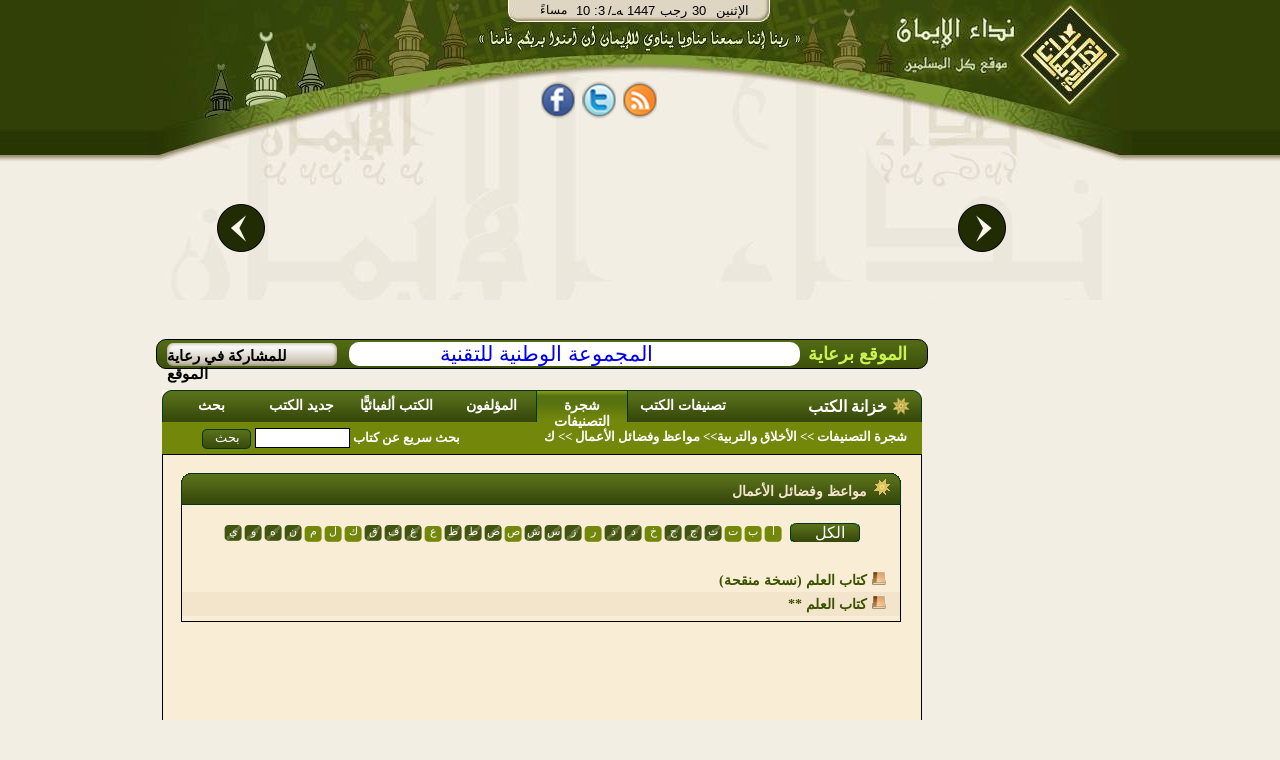

--- FILE ---
content_type: text/html;charset=utf-8
request_url: http://islamacademy.al-eman.com/%D8%A7%D9%84%D9%83%D8%AA%D8%A8/%EF%BF%BD%EF%BF%BD%EF%BF%BD%EF%BF%BD%EF%BF%BD%EF%BF%BD%EF%BF%BD%EF%BF%BD%EF%BF%BD%EF%BF%BD%20%EF%BF%BD%EF%BF%BD%EF%BF%BD%EF%BF%BD%EF%BF%BD%EF%BF%BD%EF%BF%BD%EF%BF%BD%EF%BF%BD%EF%BF%BD%EF%BF%BD%EF%BF%BD%20%EF%BF%BD%EF%BF%BD%EF%BF%BD%EF%BF%BD%EF%BF%BD%EF%BF%BD%EF%BF%BD%EF%BF%BD%EF%BF%BD%EF%BF%BD%EF%BF%BD%EF%BF%BD%EF%BF%BD%EF%BF%BD/c663&i55683&p4
body_size: 10558
content:























<html dir="rtl"><head><title>تصنيفات الكتب|  مواعظ وفضائل الأعمال|نداء الإيمان</title>
<meta http-equiv="Content-Type" content="text/html; charset=UTF-8" /> 
 
 
 

<meta name="description" content="تحتوي خزانة الكتب على أمهات كتب العلوم الشرعية بفروعها المختلفة، والتي تعد رافدا مهما للباحثين المختصين وغير المختصين من زوار الموقع، مما يؤدي إلى نشر الوعي الديني لدى المسلمين وتعميق انتمائهم للإسلام وفهم قضاياه.-عرض التصنيف مواعظ وفضائل الأعمال" />

<meta name="description" content="تصنيفات الكتب|  مواعظ وفضائل الأعمال" />
<meta name='keywords' content='  الإيمان ,قرآن , صلاة, آية, حديث  ,فقه, خبر, عربي, عرب, نت, العرب,  بحث, إنترنت, بوابة, نداء الإيمان,   فقه,  كتب,  شرائط,  محاضرات, مفتي, شخصيات, اسلامية,  مزارات, اسلامية,  محول, التاريخ, مواقيت, الصلاة,  اتجاه, القبلة, الإيمان, مفتي, فتاوى, إسلامية, سنة, أحكام, التلاوة,  تفسير, القرآن,  كتب, إسلامية,  تفسير, قران, الجلالين, القرطبي, ابن, كثير,  تلاوة  تجويد,  أحمد, العجمي,  سعد, الغامدى,  آية,  سورة,  جزء, خطب, دروس, محاضرات, شرائط, صوتيات, صوت,  مكتابات, صوتية, إذاعة, مشايخ, فقهاء,  أستاذ, دكتورإسلام,  الإسلام, ثقافة, إسلامية,  خطب, منبرية,  قرءان, إيمان, قرآت, لك,  مسلمات,  كتب,  مكتبة, اسلامية, مكتبة, صوتية  ,البخارى , مسلم , صحيح والفهرس , المحيط , رياض , الصالحين , الرحيق المختوم' />








<link rel="SHORTCUT ICON" href="/Al-Eman.ico"></link>
<link rel="ICON" href="/Al-Eman.ico" ></link>
	<!--[if IE]>
 <style type="text/css" media="all">
.authorListHeader
{
	 height: 32px;
}
</style>
	<![endif]-->


<link rel="stylesheet" type="text/css" href="/css/alemanStyles-min.css" media="all">
<link rel="stylesheet" type="text/css" href="/css/printer-style-min.css" media="print">

<script src="https://code.jquery.com/jquery-3.7.1.min.js" 
            integrity="sha256-/JqT3SQfawRcv/BIHPThkBvs0OEvtFFmqPF/lYI/Cxo=" 
            crossorigin="anonymous">
    </script>

 
<script type="text/javascript">
var _gaq = _gaq || []; _gaq.push(['_setAccount', 'UA-2897049-1']);
var param = (window.location.href.indexOf('?')>-1)?window.location.href.substring(window.location.href.indexOf('?'),window.location.href.length):''; _gaq.push(['_trackPageview', window.location.pathname + param]); _gaq.push(['_trackPageLoadTime']);(function() {var ga = document.createElement('script'); ga.type = 'text/javascript'; ga.async = true;ga.src = ('https:' == document.location.protocol ? 'https://ssl' : 'http://www') + '.google-analytics.com/ga.js';var s = document.getElementsByTagName('script')[0]; s.parentNode.insertBefore(ga, s);})();
var agt=navigator.userAgent.toLowerCase();
var ie  = (agt.indexOf("msie") != -1);
var imgPath='/images/common/';var alemanStreamingHostName='http://88.99.240.100';var adanUrl='http://88.99.240.100'+'/aleman/others/adan.mp3';
var lecturePage = false;
var viewRec='/recommendation/view.htm?id=';var DATE_CONVERTER_FIX_NO='-1';var home_var = true;var osraUrl= '/%D8%B1%D9%88%D8%A7%D8%A6%D8%B9+%D8%A7%D9%84%D9%85%D8%AE%D8%AA%D8%A7%D8%B1%D8%A7%D8%AA/%D9%88%D8%A7%D8%AD%D8%A9+%D8%A7%D9%84%D8%A3%D8%B3%D8%B1%D8%A9/i1&p33';var estsharaUrl= '/%D8%B1%D9%88%D8%A7%D8%A6%D8%B9+%D8%A7%D9%84%D9%85%D8%AE%D8%AA%D8%A7%D8%B1%D8%A7%D8%AA/%D8%A8%D9%86%D9%83+%D8%A7%D9%84%D8%A7%D8%B3%D8%AA%D8%B4%D8%A7%D8%B1%D8%A7%D8%AA/i2&p33';var rawdaUrl= '/%D8%B1%D9%88%D8%A7%D8%A6%D8%B9+%D8%A7%D9%84%D9%85%D8%AE%D8%AA%D8%A7%D8%B1%D8%A7%D8%AA/%D8%B1%D9%88%D8%B6%D8%A9+%D8%A7%D9%84%D8%AF%D8%B9%D8%A7%D8%A9/i3&p33';var kotofUrl= '/%D8%B1%D9%88%D8%A7%D8%A6%D8%B9+%D8%A7%D9%84%D9%85%D8%AE%D8%AA%D8%A7%D8%B1%D8%A7%D8%AA/%D9%82%D8%B7%D9%88%D9%81+%D8%A5%D9%8A%D9%85%D8%A7%D9%86%D9%8A%D8%A9/i4&p33';var rootUrl= '/';var treeSaved= true;
</script>

</head>
<body dir="rtl" style="direction: rtl;" onclick="if(!ie && lecturePage == true){getEl(event);}">
<!-- Start Alexa Certify Javascript -->
<!-- <script type="text/javascript">
_atrk_opts = { atrk_acct:"XFLhh1aMQV002W", domain:"al-eman.com",dynamic: true};
(function() { var as = document.createElement('script'); as.type = 'text/javascript'; as.async = true; as.src = "https://d31qbv1cthcecs.cloudfront.net/atrk.js"; var s = document.getElementsByTagName('script')[0];s.parentNode.insertBefore(as, s); })();
</script> -->
<noscript><img src="https://d5nxst8fruw4z.cloudfront.net/atrk.gif?account=XFLhh1aMQV002W" style="display:none" height="1" width="1" alt="" /></noscript>
<!-- End Alexa Certify Javascript -->
<h1 style="display:none">تصنيفات الكتب|  مواعظ وفضائل الأعمال</h1>
<div id="contact_us"><a href="/common/contactUs.htm" onclick="resetMenuCookies();" ></a></div>
<div id="mainContentDiv" >























<!-- Google tag (gtag.js) -->
<script async src="https://www.googletagmanager.com/gtag/js?id=G-T4MD52HTLY"></script>
<script>
  window.dataLayer = window.dataLayer || [];
  function gtag(){dataLayer.push(arguments);}
  gtag('js', new Date());

  gtag('config', 'G-T4MD52HTLY');
</script>

<div id="divHeader">

<div id="divHeader_left" align="center">
<center>
<div class ="date_block">
<table cellspacing="0" cellpadding="0" style="padding: 0;margin: 0">
<tr>
<td  align="right" valign="top">
        <div id="timeDiv"></div>
</td>
<td align="right" colspan="2">
        <div id="dateDiv">
        <div id = "date_type" >/ﻪـ&nbsp;</div>
        <div id="yer_div" ></div>
        <div id="mon_div"></div>
        <div id="day_div"></div>
        <div id="day_name"></div>
        </div>
</td>
</tr>
</table>
</div>

<div id="share_tag_div">
 


























<style>
.fb_share_button,.tw_share_button,.rss_share_button{float:left;margin-right:7px;height:38px; border:none;width:34px;margin-top:5px;background:url('http://www.al-eman.com/aleman/others/main-all.png') no-repeat}html .fb_share_button{margin-left:7px;background-position: -15px -84px}html .tw_share_button{background-position: -49px -84px}html .rss_share_button{background-position: -87px -84px}#face_book2{width:211px;height:45px;float:right;text-align:center}.facebook{float: left;height:25px;color:white;margin-top:13px;width:69px;overflow:hidden}
</style>
<div id="face_book2" align="center"><center>
<a title="نداء الإيمان على الفيس بوك" rel="nofollow" href="http://www.facebook.com/Nedaa.Eman" class="fb_share_button" target="_blank" style="text-decoration:none;display:block" onmouseover="hideRss();"><span></span></a>
<a title="نداء الإيمان على تويتر" rel="nofollow" href="http://twitter.com/#!/Nedaa_Eman" class="tw_share_button" target="_blank" style="text-decoration:none;display:block" onmouseover="hideRss();"><span></span></a>
<a id="rss_link"  rel="nofollow" class="rss_share_button" target="_blank" style="text-decoration:none;display:block" onmouseover="displayRss();"><span></span></a>
<!--<div style="float:right;width:40px;margin-right:3px;margin-top:2px;height:30px;overflow:hidden;"><g:plusone annotation="inline"></g:plusone></div>-->
<div id="facebook_"  class="facebook"><iframe height="27" src="http://www.facebook.com/plugins/like.php?href=http://www.facebook.com/Nedaa.Eman&amp;layout=standard&amp;show-faces=false&amp;send=false&amp;width=380&amp;action=like&amp;colorscheme=light&amp;font=tahoma&amp;height=29" scrolling="no" frameborder="0" style="border:none; width:69px;" allowTransparency="true" style="overflow:hidden;"></iframe></div>
<!-- Place this render call where appropriate -->
</center>
</div>
 <script type="text/javascript">
 /*var po = document.createElement('script'); po.type = 'text/javascript'; po.async = true;
 po.src = 'https://apis.google.com/js/plusone.js';
 var s = document.getElementsByTagName('script')[0]; s.parentNode.insertBefore(po, s);
*/
function displayRss() {var dim = GetTopLeft(document.getElementById("rss_link"));document.getElementById("div_rssContextMenu").style.top=dim.Top + 20;	document.getElementById("div_rssContextMenu").style.left=dim.Left;document.getElementById("div_rssContextMenu").style.display='block';}function hideRss() {document.getElementById("div_rssContextMenu").style.display='none';}function GetTopLeft(elm) {var x, y = 0;x = elm.offsetLeft;y = elm.offsetTop;elm = elm.offsetParent;	while (elm != null) {x = parseInt(x) + parseInt(elm.offsetLeft);y = parseInt(y) + parseInt(elm.offsetTop);elm = elm.offsetParent;}return {Top : y,Left : x};}
</script> 

</div>
<div id="header_con">
<table border="0" width="100%">
<tr>
<td>
<div id="example3b-next"></div>
</td>
<td width="700" height="180" align="top">



<!-- <!DOCTYPE html> -->
<!-- <head> -->
<meta http-equiv="Content-Type" content="text/html; charset=UTF-8" /> 
<!-- <meta http-equiv="Cache-Control" content="max-age=0"/> -->
<!-- <meta http-equiv="Cache-Control" content="no-cache"/> -->
<!-- <meta http-equiv="expires" content="0"/> -->
<!-- <meta http-equiv="Expires" content="Tue, 01 Jan 1980 1:00:00 GMT"/> -->
<!-- <meta http-equiv="Pragma" content="no-cache"/> -->


<!-- </head> -->
<!-- <body> -->

<div class="body11">
<div id="example3a">
	<div style="top:-50px;">
		<div id="example3a-0" onclick="window.location.href='/%D9%87%D8%AF%D8%A7%D9%8A%D8%A7%20%D9%86%D8%AF%D8%A7%D8%A1%20%D8%A7%D9%84%D8%A5%D9%8A%D9%85%D8%A7%D9%86/g1&p51';">
 <a href="/%D9%87%D8%AF%D8%A7%D9%8A%D8%A7%20%D9%86%D8%AF%D8%A7%D8%A1%20%D8%A7%D9%84%D8%A5%D9%8A%D9%85%D8%A7%D9%86/g1&p51">
				          <img class="carousel-image" alt="ÙØ´ØºÙ Ø§ÙÙØ±Ø¢Ù" src="/images/opt/Optimized-01.jpg" height="184" width="340" border="0">
                          
                        </a>

</div>
		<div id="example3a-1" onclick="window.location.href='/%D9%87%D8%AF%D8%A7%D9%8A%D8%A7%20%D9%86%D8%AF%D8%A7%D8%A1%20%D8%A7%D9%84%D8%A5%D9%8A%D9%85%D8%A7%D9%86/g2&p51';">

 <a href="/%D9%87%D8%AF%D8%A7%D9%8A%D8%A7%20%D9%86%D8%AF%D8%A7%D8%A1%20%D8%A7%D9%84%D8%A5%D9%8A%D9%85%D8%A7%D9%86/g2&p51">
				          <img class="carousel-image" alt="ÙÙØªØ¨Ø© Ø§ÙØµÙØªÙØ§Øª" src="/images/opt/Optimized-02.jpg" height="184" width="340"  border="0">
                        
                        </a>
</div>
		<div id="example3a-2" onclick="window.location.href='/%D9%87%D8%AF%D8%A7%D9%8A%D8%A7%20%D9%86%D8%AF%D8%A7%D8%A1%20%D8%A7%D9%84%D8%A5%D9%8A%D9%85%D8%A7%D9%86/g4&p51';">
 <a href="/%D9%87%D8%AF%D8%A7%D9%8A%D8%A7%20%D9%86%D8%AF%D8%A7%D8%A1%20%D8%A7%D9%84%D8%A5%D9%8A%D9%85%D8%A7%D9%86/g4&p51">
				          <img class="carousel-image" alt="Ø±Ø§Ø¯ÙÙ Ø§ÙØ¥ÙÙØ§Ù" src="/images/opt/Optimized-03.jpg" height="184" width="340"  border="0">
                         
                        </a>
</div>
		<div id="example3a-3" onclick="window.location.href='/%D9%87%D8%AF%D8%A7%D9%8A%D8%A7%20%D9%86%D8%AF%D8%A7%D8%A1%20%D8%A7%D9%84%D8%A5%D9%8A%D9%85%D8%A7%D9%86/g3&p51';">
						<a href="/%D9%87%D8%AF%D8%A7%D9%8A%D8%A7%20%D9%86%D8%AF%D8%A7%D8%A1%20%D8%A7%D9%84%D8%A5%D9%8A%D9%85%D8%A7%D9%86/g3&p51">
				          <img class="carousel-image" alt="Ø§ÙØ´Ø§Ø´Ø© Ø§ÙØ°ÙØ¨ÙØ©" src="/images/opt/Optimized-04.jpg" height="184" width="340"  border="0">
                        </a>
</div>
		<div id="example3a-4" onclick="window.location.href='/%D9%87%D8%AF%D8%A7%D9%8A%D8%A7%20%D9%86%D8%AF%D8%A7%D8%A1%20%D8%A7%D9%84%D8%A5%D9%8A%D9%85%D8%A7%D9%86/g5&p51';">
 <a href="/%D9%87%D8%AF%D8%A7%D9%8A%D8%A7%20%D9%86%D8%AF%D8%A7%D8%A1%20%D8%A7%D9%84%D8%A5%D9%8A%D9%85%D8%A7%D9%86/g5&p51">
				          <img class="carousel-image" alt="Ø¨Ø§Ø­Ø« Ø§ÙÙØªØ§ÙÙ" src="/images/opt/Optimized-05.jpg" height="184" width="340"  border="0">
                         
                        </a>
</div>
		<div id="example3a-5" onclick="window.location.href='/%D9%87%D8%AF%D8%A7%D9%8A%D8%A7%20%D9%86%D8%AF%D8%A7%D8%A1%20%D8%A7%D9%84%D8%A5%D9%8A%D9%85%D8%A7%D9%86/g8&p51';">
 <a href="/%D9%87%D8%AF%D8%A7%D9%8A%D8%A7%20%D9%86%D8%AF%D8%A7%D8%A1%20%D8%A7%D9%84%D8%A5%D9%8A%D9%85%D8%A7%D9%86/g8&p51">
				          <img class="carousel-image" alt="ÙØµØ§Ø­Ù Ø§ÙÙÙØ§Ø´" src="/images/opt/Optimized-06.jpg" height="184" width="340"  border="0">
                         
                        </a>
</div>
		<div id="example3a-6" onclick="window.location.href='/%D9%87%D8%AF%D8%A7%D9%8A%D8%A7%20%D9%86%D8%AF%D8%A7%D8%A1%20%D8%A7%D9%84%D8%A5%D9%8A%D9%85%D8%A7%D9%86/g6&p51';">
 <a href="/%D9%87%D8%AF%D8%A7%D9%8A%D8%A7%20%D9%86%D8%AF%D8%A7%D8%A1%20%D8%A7%D9%84%D8%A5%D9%8A%D9%85%D8%A7%D9%86/g6&p51">
				          <img class="carousel-image" alt="ÙØ­ÙÙ Ø§ÙØªØ§Ø±ÙØ®" src="/images/opt/Optimized-07.jpg" height="184" width="340"  border="0">
                        
                        </a>
</div>
		<div id="example3a-7" onclick="window.location.href='/%D9%87%D8%AF%D8%A7%D9%8A%D8%A7%20%D9%86%D8%AF%D8%A7%D8%A1%20%D8%A7%D9%84%D8%A5%D9%8A%D9%85%D8%A7%D9%86/g7&p51';">
 
 <a href="/%D9%87%D8%AF%D8%A7%D9%8A%D8%A7%20%D9%86%D8%AF%D8%A7%D8%A1%20%D8%A7%D9%84%D8%A5%D9%8A%D9%85%D8%A7%D9%86/g7&p51">
				          <img class="carousel-image" alt="ÙÙØ§ÙÙØª Ø§ÙØµÙØ§Ø©" src="/images/opt/Opt-08.jpg" height="184" width="340"  border="0">
                          
                        </a>
</div>

<div id="example3a-8" onclick="window.location.href='/%D9%87%D8%AF%D8%A7%D9%8A%D8%A7%20%D9%86%D8%AF%D8%A7%D8%A1%20%D8%A7%D9%84%D8%A5%D9%8A%D9%85%D8%A7%D9%86/g10&p51';">
 <a href="/%D9%87%D8%AF%D8%A7%D9%8A%D8%A7%20%D9%86%D8%AF%D8%A7%D8%A1%20%D8%A7%D9%84%D8%A5%D9%8A%D9%85%D8%A7%D9%86/g10&p51">
				          <img class="carousel-image" alt="Ø­Ø§Ø³Ø¨Ø© Ø§ÙØ²ÙØ§Ø©" src="/images/opt/Optimized-09.jpg" height="184" width="340"  border="0">
                          
                        </a>
</div>

<div id="example3a-9" onclick="window.location.href='/%D9%87%D8%AF%D8%A7%D9%8A%D8%A7%20%D9%86%D8%AF%D8%A7%D8%A1%20%D8%A7%D9%84%D8%A5%D9%8A%D9%85%D8%A7%D9%86/g9&p51';">
 <a href="/%D9%87%D8%AF%D8%A7%D9%8A%D8%A7%20%D9%86%D8%AF%D8%A7%D8%A1%20%D8%A7%D9%84%D8%A5%D9%8A%D9%85%D8%A7%D9%86/g9&p51">
				          <img class="carousel-image" alt="Ø§ÙØ´ÙØ® Ø§ÙØ´Ø¹Ø±Ø§ÙÙ" src="/images/opt/Optimized-10.jpg" height="184" width="340"  border="0">
                          
                        </a>
</div>


	</div>
</div>
<div style="clear:both;height:200px;"></div>
<div id="example3b">
	<div>
		<div id="example3b-0"></div>
		<div id="example3b-1"></div>
		<div id="example3b-2"></div>
		<div id="example3b-3"></div>
		<div id="example3b-4"></div>
		<div id="example3b-5"></div>
		<div id="example3b-6"></div>
		<div id="example3b-7"></div>
		<div id="example3b-8"></div>
		<div id="example3b-9"></div>
		<div id="example3b-10"></div>

	</div>
</div>
</div>
<div style="clear:both;"></div>


<script type="text/javascript">if(!JAWR){var JAWR = {};};;JAWR.jawr_dwr_path='/dwr';JAWR.dwr_scriptSessionId='A5AF87211657AC0377366DC12AA400F6';JAWR.app_context_path='';</script>
<script type="text/javascript" src="/js/common/jawr/gzip_N1525619741/banner-lib.js" ></script>


<!-- </body> -->


</td>
<td>
<div id="example3b-prev"></div>
</td>
</tr>
</table>




</div>



</center>

</div>
<div id="divHeader_right">


<a id="header_logo" href='/index.htm' ><span></span></a>
</div>
</div>

<ul id="div_rssContextMenu" onmouseout="hideRss();"  onmouseover="displayRss();">
<li>
<ul class="in_rss_ul">
<li class="rss">
<a target="_blank" href="http://88.99.240.100/aleman/rss/rssbook.xml" onmouseover="displayRss();" >
	الكتـب
</a>
</li>
<li class="separator rss">

<a target="_blank" href="http://88.99.240.100/aleman/rss/rssfatwa.xml" onmouseover="displayRss();" >
	الفتاوي
</a>
</li>
<li class="separator rss"  ><a target="_blank" href="http://88.99.240.100/aleman/rss/rsslecture.xml"  onmouseover="displayRss();" >
	المحاضرات
</a>
</li>
<li class="separator rss"  >
<a target="_blank" href="http://88.99.240.100/aleman/rss/rssrecommendation.xml" onmouseover="displayRss();"  >
	روائع المختارات
</a></li>
</ul>
<ul style="width:150px;list-style-image: none;list-style: none;float: right;padding: 0px;;margin:0px;">
<li class="rss"  >
<a target="_blank" href="http://88.99.240.100/aleman/rss/rsstelawa.xml" onmouseover="displayRss();" >
	من مكتبة التلاوة
</a></li>

<li  class="separator rss"  style="margin-top:3px;">
<a target="_blank" href="http://88.99.240.100/aleman/rss/rsstagweed.xml" onmouseover="displayRss();">
	أحكام تجويد القرآن
</a></li>
<li  class="separator rss"  style="margin-top:3px;">
<a target="_blank" href="http://88.99.240.100/aleman/rss/rsstafseer.xml" onmouseover="displayRss();" >
تفسير القرآن
</a></li>
<li  class="separator rss"  style="margin-top:3px;">
<a target="_blank" href="http://88.99.240.100/aleman/rss/rssprograms.xml" onmouseover="displayRss();" >
برامج مجانية
</a></li>
</ul>
</li>
</ul>
</div>
<div id="divBody" ><div style="clear:both;"></div><table id="body_table" cellpadding="0" cellspacing="0"><tr><td valign="top" width="20%">
<div id="divNavigationMain">
<div id="divNavigationContent">

</div><div id="divRoll1"></div></div>
</td><td width="80%" align="left" valign="top">
<div id="sponsorBar" class ="roundify">
<div id="sp_title">الموقع برعاية</div>
<span class="roundify">  <a id="sponsor_link" href="http://www.ntg.com.sa" target="blank">المجموعة الوطنية للتقنية</a></span>
<div id="advBar" onmouseover="this.style.backgroundPosition='-53px -25px';" onmouseout="this.style.backgroundPosition='-53px 0px';" >
<a class="adv_link" href="/common/advertise.htm?title=المشاركة فى رعاية الموقع" > للمشاركة في رعاية الموقع</a>
</div>
 </div>
<div style="clear: both;"></div>
<div id="divContent">
























<meta name='description' content='تحتوي خزانة الكتب على أمهات كتب العلوم الشرعية بفروعها المختلفة، والتي تعد رافدا مهما للباحثين المختصين وغير المختصين من زوار الموقع، مما يؤدي إلى نشر الوعي الديني لدى المسلمين وتعميق انتمائهم للإسلام وفهم قضاياه.-عرض التصنيف مواعظ وفضائل الأعمال'>







<!---->





 <!--category id oh al feqh-->
 <!--category id oh al hadeeth-->












<style>

.resultstable, .resultstable table,#oneBookRecord {
border: none;
}

.resultstable td{
border: none;
height: 22px;
}
.resultstable th,.resultstable thead{
display:none;

}

.tabSpan span{
cursor: pointer;
}


.button_home_page{
background: url('/images/home-page/gif/button_more.gif');
float: left;
width:54px;
height: 22px;
}

.resultstable thead th{
display:none;
}
.resultstable , #oneBookRecord{
width: 100%;
margin-top: 5px;
margin-bottom: 5px;
}



.resultstable a, .resultstable td,.resultstable ul li, block_content_border .resultstable ul li, .block_content_border .resultstable ul li a, .block_content_border .resultstable a {
 text-decoration: none;
 font-family: serif;
 color: #3A5200;
 font-size: 14px;
font-weight: bold;
cursor: pointer;
}
.resultstable a:HOVER, .resultstable ul li a:HOVER, .resultstable tr td ul li a:HOVER{
 text-decoration: underline;
}
 #oneBookRecord a:HOVER, #oneBookRecord ul li a:HOVER, #oneBookRecord tr td ul li a:HOVER{
 text-decoration: underline;
}
.letterTagContainer{
width:100%;margin-right:30px;
}
.button_small{
	width:80px;
	background: url('/images/common/button_wide.gif');
	background-repeat: no-repeat;
}
.disabledLetter {
	margin-right:1px;
}
.lettersContainer {
/*	width:87%;*/
	width:86%;margin-right:7px;
}
.book_breif{
font-size: 11px;
font-weight: normal;
}




</style>
<script type="text/javascript">
function openRelate(url) {

 //window.open(url, '','fullscreen=yes, scrollbars=no');
location.href= url;
}

function toggleDescription(divId) {
	$('#bookDescriptionDiv' + divId).toggle();
	if($('#bookDescriptionDiv' + divId).is(":hidden")){
		$('#icon_' + divId).attr("src","/images/home-page/menu/gif/book_bullet.gif");
		if(ie){
			$('#div_block' + divId).css("line-height","1em");}
	}
	else{
		$('#icon_' + divId).attr("src","/images/home-page//open-book.gif");
		if(ie){
			$('#div_block' + divId).css("line-height","2em");}
	}
}

</script>


<div class="tabs_container">






  <div class="islamicLibTab"><span class="islamicLibTabSpan islamicLibMainTabSpan" style="width: 120px;">خزانة الكتب</span> </div>
  <div  class="islamicLibTab"  ><span class="islamicLibTabSpan"> <a href='/%D8%A7%D9%84%D9%83%D8%AA%D8%A8/%D8%AA%D8%B5%D9%86%D9%8A%D9%81%D8%A7%D8%AA+%D8%A7%D9%84%D9%83%D8%AA%D8%A8/p4' >تصنيفات الكتب </a></span></div>
  <div  class="selectedTab"  ><span class="islamicLibTabSpan" style="width:90px;"> <a href='/%D8%A7%D9%84%D9%83%D8%AA%D8%A8/%D8%B4%D8%AC%D8%B1%D8%A9+%D8%A7%D9%84%D8%AA%D8%B5%D9%86%D9%8A%D9%81%D8%A7%D8%AA/afalse&r0&t2&p5' >شجرة التصنيفات </a></span></div>
  <div class="islamicLibTab"><span class="islamicLibTabSpan" style="width:90px;"> <a href='/%D8%A7%D9%84%D9%85%D8%A4%D9%84%D9%81%D9%88%D9%86/p2' >المؤلفون </a></span></div>
  <div class="islamicLibTab" ><span class="islamicLibTabSpan" style="width: 100px"> <a href='/%D8%A7%D9%84%D9%83%D8%AA%D8%A8/p1' >الكتب ألفبائيًّا </a></span></div>
  <div class="islamicLibTab"><span class="islamicLibTabSpan" style="width:90px;"> <a href='/%D8%A7%D9%84%D9%83%D8%AA%D8%A8/%D8%AC%D8%AF%D9%8A%D8%AF+%D8%A7%D9%84%D9%83%D8%AA%D8%A8/p3' >جديد الكتب </a></span></div>
  <div class="islamicLibTab"><span class="islamicLibTabSpan" style="width:90px;"> <a href='/%D8%A7%D9%84%D9%83%D8%AA%D8%A8/%D8%A8%D8%AD%D8%AB/p6?isAsPost=false' >بحث </a></span></div>




</div>

<div class="tabs_container_breadcramb" >

  <span class="breadcrambSpan" id="breadcrambSpan">
	
	
  		<a href='/%D8%A7%D9%84%D9%83%D8%AA%D8%A8/%D8%B4%D8%AC%D8%B1%D8%A9+%D8%A7%D9%84%D8%AA%D8%B5%D9%86%D9%8A%D9%81%D8%A7%D8%AA/afalse&r0&t2&p5' >شجرة التصنيفات</a>
  	
 	
  &gt;&gt;
 <script type="text/javascript"> 
  if( 'الأخلاق والتربية' != null && 'الأخلاق والتربية' !='')
	  document.write('الأخلاق والتربية'+ '&gt\;&gt');
  </script>
  
  
  مواعظ وفضائل الأعمال
  
  
  &gt&gt
 				 
				
			ك
				
				
				
  
  
 </span>
  <form id="command" style="margin:0px;padding:0px;float:left" action="/%D8%A7%D9%84%D9%83%D8%AA%D8%A8/p1" method="post">
 <div style="float: left;margin-top: 5px;margin-left: 40px;color: white;">
 <label>بحث سريع عن كتاب</label>
 <input type="text" onclick="this.value='';" style="height: 20px;" value="" size="10" name="bookNameSearchString" id="bookNameSearchString" class="text_letter text field"/>
 <input class="button  button_green" type="submit" style="height: 20px;" onclick="" value="بحث"/></div>
 </form>
</div>
<form id="bookList" class="validatable" style="margin:0px;" action="/%D8%A7%D9%84%D9%83%D8%AA%D8%A8/مواعظ وفضائل الأعمال/c663&amp;p4" method="post">

<div class="tabs_container_content">
<div id="tabs_container_content_border" align="center">
       
		   	<div style="width: 95%;margin-right:20px;#margin:0;">
		   	<br/> 
		   	
		   	
				
				
				   	     











<h2 style="display:none">مواعظ وفضائل الأعمال</h2>
<table cellpadding="0" cellspacing="0" width="100%">
<tr>
<td style="background: url('http://www.al-eman.com/aleman/others/main-all.png') no-repeat scroll -32px -51px transparent;height:32px;width:10px;repeat:no-repeat;"></td>
<td align="right" valign="middle" style="background: url('/images/home-page/header_middle.gif');height:32px;repeat:repeat-x;color:#F3E5CB;font-weight:bold;font-size:14px;">

<img src="/images/home-page/gif/astres.gif" alt="al-eman.com Star" style="margin-left:3px;width: 17px;height: 17px;"/>
مواعظ وفضائل الأعمال
</td>
<td style="background: url('http://www.al-eman.com/aleman/others/main-all.png') no-repeat scroll -13px -51px transparent;height:32px;width:9px;repeat:no-repeat;"></td>
</tr>
</table>



				
				
					<div style="width: 100%" >
					<div class="block_content_border">
					
					<div style="height: 100%;">
					<br>
					





































	
		
		
			
		
	



	



	



	



	



	




<div class="letterTagContainer" >
	
		<div class="allButtonContainer" style="float: right;">
			<a class="button_small" href="/%D8%A7%D9%84%D9%83%D8%AA%D8%A8/مواعظ وفضائل الأعمال/c663&p4" style="display:block;color:white;text-decoration:none;">الكل</a>
		</div>
	

						
							
						
	<div class="lettersContainer">
		
			

			

			
				
				
					
						
					
				
					
				
					
				
					
				
					
				
					
				
					
				
					
				
					
				
					
				
			

			
				
				
					
					
						<a href="/%D8%A7%D9%84%D9%83%D8%AA%D8%A8/مواعظ وفضائل الأعمال/c663&i55459&p4" class="letterBackground" title=""><span  class="letterSpan">أ</span></a>
					
						
						
						
					
			
			
		
			

			

			
				
				
					
				
					
						
					
				
					
				
					
				
					
				
					
				
					
				
					
				
					
				
					
				
			

			
				
				
					
					
						<a href="/%D8%A7%D9%84%D9%83%D8%AA%D8%A8/مواعظ وفضائل الأعمال/c663&i55464&p4" class="letterBackground" title=""><span  class="letterSpan">ب</span></a>
					
						
						
						
					
			
			
		
			

			

			
				
				
					
				
					
				
					
						
					
				
					
				
					
				
					
				
					
				
					
				
					
				
					
				
			

			
				
				
					
					
						<a href="/%D8%A7%D9%84%D9%83%D8%AA%D8%A8/مواعظ وفضائل الأعمال/c663&i55466&p4" class="letterBackground" title=""><span  class="letterSpan">ت</span></a>
					
						
						
						
					
			
			
		
			

			

			
				
				
					
				
					
				
					
				
					
				
					
				
					
				
					
				
					
				
					
				
					
				
			

			
				
					<a class="disabledLetter" title="" >
						<span class="letterSpan" title="">
							ث
						</span>
					</a>
				
				
			
		
			

			

			
				
				
					
				
					
				
					
				
					
				
					
				
					
				
					
				
					
				
					
				
					
				
			

			
				
					<a class="disabledLetter" title="" >
						<span class="letterSpan" title="">
							ج
						</span>
					</a>
				
				
			
		
			

			

			
				
				
					
				
					
				
					
				
					
				
					
				
					
				
					
				
					
				
					
				
					
				
			

			
				
					<a class="disabledLetter" title="" >
						<span class="letterSpan" title="">
							ح
						</span>
					</a>
				
				
			
		
			

			

			
				
				
					
				
					
				
					
				
					
						
					
				
					
				
					
				
					
				
					
				
					
				
					
				
			

			
				
				
					
					
						<a href="/%D8%A7%D9%84%D9%83%D8%AA%D8%A8/مواعظ وفضائل الأعمال/c663&i55470&p4" class="letterBackground" title=""><span  class="letterSpan">خ</span></a>
					
						
						
						
					
			
			
		
			

			

			
				
				
					
				
					
				
					
				
					
				
					
				
					
				
					
				
					
				
					
				
					
				
			

			
				
					<a class="disabledLetter" title="" >
						<span class="letterSpan" title="">
							د
						</span>
					</a>
				
				
			
		
			

			

			
				
				
					
				
					
				
					
				
					
				
					
				
					
				
					
				
					
				
					
				
					
				
			

			
				
					<a class="disabledLetter" title="" >
						<span class="letterSpan" title="">
							ذ
						</span>
					</a>
				
				
			
		
			

			

			
				
				
					
				
					
				
					
				
					
				
					
						
					
				
					
				
					
				
					
				
					
				
					
				
			

			
				
				
					
					
						<a href="/%D8%A7%D9%84%D9%83%D8%AA%D8%A8/مواعظ وفضائل الأعمال/c663&i55473&p4" class="letterBackground" title=""><span  class="letterSpan">ر</span></a>
					
						
						
						
					
			
			
		
			

			

			
				
				
					
				
					
				
					
				
					
				
					
				
					
				
					
				
					
				
					
				
					
				
			

			
				
					<a class="disabledLetter" title="" >
						<span class="letterSpan" title="">
							ز
						</span>
					</a>
				
				
			
		
			

			

			
				
				
					
				
					
				
					
				
					
				
					
				
					
				
					
				
					
				
					
				
					
				
			

			
				
					<a class="disabledLetter" title="" >
						<span class="letterSpan" title="">
							س
						</span>
					</a>
				
				
			
		
			

			

			
				
				
					
				
					
				
					
				
					
				
					
				
					
				
					
				
					
				
					
				
					
				
			

			
				
					<a class="disabledLetter" title="" >
						<span class="letterSpan" title="">
							ش
						</span>
					</a>
				
				
			
		
			

			

			
				
				
					
				
					
				
					
				
					
				
					
				
					
						
					
				
					
				
					
				
					
				
					
				
			

			
				
				
					
					
						<a href="/%D8%A7%D9%84%D9%83%D8%AA%D8%A8/مواعظ وفضائل الأعمال/c663&i55477&p4" class="letterBackground" title=""><span  class="letterSpan">ص</span></a>
					
						
						
						
					
			
			
		
			

			

			
				
				
					
				
					
				
					
				
					
				
					
				
					
				
					
				
					
				
					
				
					
				
			

			
				
					<a class="disabledLetter" title="" >
						<span class="letterSpan" title="">
							ض
						</span>
					</a>
				
				
			
		
			

			

			
				
				
					
				
					
				
					
				
					
				
					
				
					
				
					
				
					
				
					
				
					
				
			

			
				
					<a class="disabledLetter" title="" >
						<span class="letterSpan" title="">
							ط
						</span>
					</a>
				
				
			
		
			

			

			
				
				
					
				
					
				
					
				
					
				
					
				
					
				
					
				
					
				
					
				
					
				
			

			
				
					<a class="disabledLetter" title="" >
						<span class="letterSpan" title="">
							ظ
						</span>
					</a>
				
				
			
		
			

			

			
				
				
					
				
					
				
					
				
					
				
					
				
					
				
					
						
					
				
					
				
					
				
					
				
			

			
				
				
					
					
						<a href="/%D8%A7%D9%84%D9%83%D8%AA%D8%A8/مواعظ وفضائل الأعمال/c663&i55481&p4" class="letterBackground" title=""><span  class="letterSpan">ع</span></a>
					
						
						
						
					
			
			
		
			

			

			
				
				
					
				
					
				
					
				
					
				
					
				
					
				
					
				
					
				
					
				
					
				
			

			
				
					<a class="disabledLetter" title="" >
						<span class="letterSpan" title="">
							غ
						</span>
					</a>
				
				
			
		
			

			

			
				
				
					
				
					
				
					
				
					
				
					
				
					
				
					
				
					
				
					
				
					
				
			

			
				
					<a class="disabledLetter" title="" >
						<span class="letterSpan" title="">
							ف
						</span>
					</a>
				
				
			
		
			

			

			
				
				
					
				
					
				
					
				
					
				
					
				
					
				
					
				
					
				
					
				
					
				
			

			
				
					<a class="disabledLetter" title="" >
						<span class="letterSpan" title="">
							ق
						</span>
					</a>
				
				
			
		
			

			

			
				
				
					
				
					
				
					
				
					
				
					
				
					
				
					
				
					
						
					
				
					
				
					
				
			

			
				
				
					
					
						<a href="/%D8%A7%D9%84%D9%83%D8%AA%D8%A8/مواعظ وفضائل الأعمال/c663&i55683&p4" class="letterBackground" title=""><span  class="letterSpan">ك</span></a>
					
						
						
						
					
			
			
		
			

			

			
				
				
					
				
					
				
					
				
					
				
					
				
					
				
					
				
					
				
					
						
					
				
					
				
			

			
				
				
					
					
						<a href="/%D8%A7%D9%84%D9%83%D8%AA%D8%A8/مواعظ وفضائل الأعمال/c663&i55684&p4" class="letterBackground" title=""><span  class="letterSpan">ل</span></a>
					
						
						
						
					
			
			
		
			

			

			
				
				
					
				
					
				
					
				
					
				
					
				
					
				
					
				
					
				
					
				
					
						
					
				
			

			
				
				
					
					
						<a href="/%D8%A7%D9%84%D9%83%D8%AA%D8%A8/مواعظ وفضائل الأعمال/c663&i55685&p4" class="letterBackground" title=""><span  class="letterSpan">م</span></a>
					
						
						
						
					
			
			
		
			

			

			
				
				
					
				
					
				
					
				
					
				
					
				
					
				
					
				
					
				
					
				
					
				
			

			
				
					<a class="disabledLetter" title="" >
						<span class="letterSpan" title="">
							ن
						</span>
					</a>
				
				
			
		
			

			

			
				
				
					
				
					
				
					
				
					
				
					
				
					
				
					
				
					
				
					
				
					
				
			

			
				
					<a class="disabledLetter" title="" >
						<span class="letterSpan" title="">
							ه
						</span>
					</a>
				
				
			
		
			

			

			
				
				
					
				
					
				
					
				
					
				
					
				
					
				
					
				
					
				
					
				
					
				
			

			
				
					<a class="disabledLetter" title="" >
						<span class="letterSpan" title="">
							و
						</span>
					</a>
				
				
			
		
			

			

			
				
				
					
				
					
				
					
				
					
				
					
				
					
				
					
				
					
				
					
				
					
				
			

			
				
					<a class="disabledLetter" title="" >
						<span class="letterSpan" title="">
							ي
						</span>
					</a>
				
				
			
		
	</div>
	

	
		<div style="clear:both;">
		</div>
	
</div>
					<br>
					
					
<table cellspacing="0" id="oneBookRecord" class="resultstable" cellpadding="0">
<thead>
<tr>
<th></th></tr></thead>
<tbody>
<tr class="odd">
<td>
				<div class="bookDisplayList" style="width:100%;margin-right: 10px;">
	                  <div id="div_block886" style="margin:4px;width:97%;#width:100%;#line-height:1em; ">
							<div style="clear: both;">
							<img id="icon_886" title="نبذة" src="/images/home-page/menu/gif/book_bullet.gif" onclick="javascript:toggleDescription(886);" style="float: right;">

<!--							<a title ="كتاب العلم (نسخة منقحة)" href='/library/book/book-display.htm?id=886&amp;title=كتاب العلم (نسخة منقحة)' class='bookTitle' style="float: right;#line-height:1em;">-->
							<a title ="كتاب العلم (نسخة منقحة)" href="/%D8%A7%D9%84%D9%83%D8%AA%D8%A8/كتاب العلم (نسخة منقحة)/i886&p1" class='bookTitle' style="float: right;#line-height:1em;">
							كتاب العلم (نسخة منقحة)
      			
						</a>

							</div><br>

							<div id="bookDescriptionDiv886" class="roundify book_breif" style="display: none;padding: 5px;padding-right: 19px;border: 1px solid black;width:95%;#width:99%;background: white;margin-top: 15px;#line-height:2em;">
							<span class="bookDescriptionLabel">نبذة:</span>
							<br />
							<p style="font-size: 11pt;">يعالج المؤلف في هذا الكتاب قضية العلم في شمول وموضوعية، وقد بدأه بتعريف العلم وبيان فضله وحكم طلبه، ثم عرض لآداب طالب العلم والأسباب المعينة على تحصيله، ثم تحدث عن طرق تحصيل العلم وعن أخطاء يجب الحذر منها، ثم ذكر كتب طالب العلم وفتاوى حول العلم، مؤكدًا في ذلك على بعض الفوائد، ثم ختم الكتاب برسائل مختارة أرسل بها المؤلف إلى بعض طلبة العلم.</p>

							<span class="categoriesKeyWordLabel">التصنيف الفرعي للكتاب:</span>

							
<!--								<a href="/book/display-category.htm?catId=663&amp;title=مواعظ وفضائل الأعمال" class="categoryName" style="color: #008452;font-size: 14px;font-weight: normal;">مواعظ وفضائل الأعمال</a>-->
								<a href="/%D8%A7%D9%84%D9%83%D8%AA%D8%A8/مواعظ وفضائل الأعمال/c663&p4" class="categoryName" style="color: #008452;font-size: 14px;font-weight: normal;">مواعظ وفضائل الأعمال</a>
							
							
								
							
							<br/>
							<span class="authorListLabel">المؤلف:</span>
							
<!--								<a href="/people-author/display.htm?id=129&amp;title=ابن عثيمين" class="authorName" style="color: #008452;font-size: 14px;font-weight: normal;">ابن عثيمين</a>-->
								<a href="/%D8%A7%D9%84%D9%85%D8%A4%D9%84%D9%81%D9%88%D9%86/ابن عثيمين/i129&p2" class="authorName" style="color: #008452;font-size: 14px;font-weight: normal;">ابن عثيمين</a>
								
							
							<br/>
							</div>
							</div>
	      	       </div>
	      	       </td></tr>
<tr class="even">
<td>
				<div class="bookDisplayList" style="width:100%;margin-right: 10px;">
	                  <div id="div_block190" style="margin:4px;width:97%;#width:100%;#line-height:1em; ">
							<div style="clear: both;">
							<img id="icon_190" title="نبذة" src="/images/home-page/menu/gif/book_bullet.gif" onclick="javascript:toggleDescription(190);" style="float: right;">

<!--							<a title ="كتاب العلم **" href='/library/book/book-display.htm?id=190&amp;title=كتاب العلم **' class='bookTitle' style="float: right;#line-height:1em;">-->
							<a title ="كتاب العلم **" href="/%D8%A7%D9%84%D9%83%D8%AA%D8%A8/كتاب العلم **/i190&p1" class='bookTitle' style="float: right;#line-height:1em;">
							كتاب العلم **
      			
						</a>

							</div><br>

							<div id="bookDescriptionDiv190" class="roundify book_breif" style="display: none;padding: 5px;padding-right: 19px;border: 1px solid black;width:95%;#width:99%;background: white;margin-top: 15px;#line-height:2em;">
							<span class="bookDescriptionLabel">نبذة:</span>
							<br />
							<p style="font-size: 11pt;">يعالج المؤلف في هذا الكتاب قضية العلم في شمول وموضوعية، وقد بدأه بتعريف العلم وبيان فضله وحكم طلبه، ثم عرض لآداب طالب العلم والأسباب المعينة على تحصيله، ثم تحدث عن طرق تحصيل العلم وعن أخطاء يجب الحذر منها، ثم ذكر كتب طالب العلم وفتاوى حول العلم، مؤكدًا في ذلك على بعض الفوائد، ثم ختم الكتاب برسائل مختارة أرسل بها المؤلف إلى بعض طلبة العلم.</p>

							<span class="categoriesKeyWordLabel">التصنيف الفرعي للكتاب:</span>

							
<!--								<a href="/book/display-category.htm?catId=663&amp;title=مواعظ وفضائل الأعمال" class="categoryName" style="color: #008452;font-size: 14px;font-weight: normal;">مواعظ وفضائل الأعمال</a>-->
								<a href="/%D8%A7%D9%84%D9%83%D8%AA%D8%A8/مواعظ وفضائل الأعمال/c663&p4" class="categoryName" style="color: #008452;font-size: 14px;font-weight: normal;">مواعظ وفضائل الأعمال</a>
							
							
								
							
							<br/>
							<span class="authorListLabel">المؤلف:</span>
							
<!--								<a href="/people-author/display.htm?id=129&amp;title=ابن عثيمين" class="authorName" style="color: #008452;font-size: 14px;font-weight: normal;">ابن عثيمين</a>-->
								<a href="/%D8%A7%D9%84%D9%85%D8%A4%D9%84%D9%81%D9%88%D9%86/ابن عثيمين/i129&p2" class="authorName" style="color: #008452;font-size: 14px;font-weight: normal;">ابن عثيمين</a>
								
							
							<br/>
							</div>
							</div>
	      	       </div>
	      	       </td></tr></tbody></table> <div id="pagingDiv"></div></div>
					       <div style="clear:both"></div>
					</div></div>	
</div>

	    

<br>
</div></div>
</form>

</div>
</td></tr></table>
</div>
<div class="hidePrinterOnly" id="div_displayForPrintOnly" >
</div>
<div id="divFooterContainer">

	<div id="divFooterContainer_in" >
	<div class="footer_block" style="width:968px;height: 278px;margin-right: 10px;">

<div style="width:100%;height: 60%;"></div>
<div style="width:100%;height: 25%;">

<a style="margin-right: 38px;width:166px;" class="footer_main_link" href="/%D8%A7%D9%84%D9%82%D8%B1%D8%A2%D9%86+%D8%A7%D9%84%D9%83%D8%B1%D9%8A%D9%85/p18" title="القرآن الكريم" style="float:right">القرآن الكريم</a>
<a style="width:87px;"  class="footer_main_link" href="/%D8%A7%D9%84%D9%83%D8%AA%D8%A8/p1" title="الكتب" style="float:right">الكتب</a>
<a style="width:95px;" class="footer_main_link" href="/%D8%A7%D9%84%D9%81%D8%AA%D8%A7%D9%88%D9%89/%D8%A3%D9%82%D8%B3%D8%A7%D9%85+%D8%A7%D9%84%D9%81%D8%AA%D9%88%D9%89/afalse&r0&t4&p5" title="الفتاوى" style="float:right">الفتاوى</a>
<a style="width:154px;" class="footer_main_link" href="/%D8%A7%D9%84%D8%AA%D9%84%D8%A7%D9%88%D8%A7%D8%AA+%D9%88%D8%A7%D9%84%D9%82%D8%B1%D8%A7%D8%A1/p23" title="التلاوات والقراء" style="float:right">التلاوات والقراء</a>
<a style="width:123px;" class="footer_main_link" href="/%D8%A7%D9%84%D9%85%D8%AD%D8%A7%D8%B6%D8%B1%D8%A7%D8%AA/%D8%A7%D9%84%D8%A3%D9%82%D8%B3%D8%A7%D9%85+%D8%A7%D9%84%D8%B1%D8%A6%D9%8A%D8%B3%D9%8A%D8%A9/afalse&r0&t5&p5" title="المحاضرات" style="float:right">المحاضرات</a>
<a style="width:127px;" class="footer_main_link" href="/%D8%A7%D9%84%D9%85%D8%AD%D8%A7%D8%B6%D8%B1%D9%88%D9%86/p13" title="المحاضرون" style="float:right">المحاضرون</a>
<a style="width:136px;" class="footer_main_link" href="/%D8%A7%D9%84%D9%85%D8%A4%D9%84%D9%81%D9%88%D9%86/p2" title="المؤلفون" style="float:right">المؤلفون</a>

</div>
<div style="width:100%;height: 15%;">

<a href="/common/contactUs.htm" onclick="resetMenuCookies();" style="float: right;margin-right: 25px;margin-top: 14px;font-family: tahoma;font-size: 13px;color: #ece8dd;">اتصل بنا</a> <span class="footerBar" style="float: right;margin-right: 8px;margin-top: 14px;font-family: tahoma;font-size: 13px;color: #ece8dd;">| </span>
			<a style="float: right;margin-right: 8px;margin-top: 14px;font-family: tahoma;font-size: 13px;color: #ece8dd;" href="/banners/list.htm?title=شاركنا الثواب" onclick="resetMenuCookies();" >شاركنا الثواب</a>
	
<span class="footerBar" style="float: right;margin-right: 81px;margin-top: 13px;font-family: tahoma;font-size: 13px;color: #000000;">&copy;&nbsp;نداء الإيمان - وقف لوجه الله تعالى</span>



<a style="float: left;margin-left: 22px;margin-top: 14px;font-family: tahoma;font-size: 13px;color: #ece8dd;" href='/services/site-map/view.htm'  onclick="resetMenuCookies();">خريطة الموقع</a>
<span class="footerBar" style="float: left;margin-left: 3px;margin-top: 14px;font-family: tahoma;font-size: 13px;color: #ece8dd;">| </span>
<a style="float: left;margin-left: 3px;margin-top: 14px;font-family: tahoma;font-size: 13px;color: #ece8dd;" href='/customer/aboutUs.htm'  onclick="resetMenuCookies();">عن الموقع</a> 
</div>

</div></div>
</div>
<script type="text/javascript" src="/js/common/jawr/gzip_2114401201/common-lib.js" ></script>

<!-- activate this part on ramadan  -->
<!-- <div id="ramadan_block" > --><!-- </div> --><!-- <div  id="ramadan_cover" > --><!-- <div  id="ramadan_close" style="" onclick="hideRamadan()"></div> --><!-- </div> -->
<!-- activate this part on ramadan  -->
</body>
<script type="text/javascript">
function bodyClick(ele){if(ele.id != "cat" && lecturePage == true && ele.className.indexOf('tree')==-1 && treeSaved && (ele.tagName !="IMG" || ele.src.indexOf('Tree')==-1) ){closeTrees();}}

function getEl(ev){var ev = arguments[0] || window.event,origEl = ev.target || ev.srcElement;bodyClick(origEl);}
/*var ramadan_cookie =  getCookie("ramadan_cookie");var pos = GetTopLeft(document.getElementById("divContent"));document.getElementById("ramadan_close").style.marginLeft=Number(pos.Left+14);if (ramadan_cookie == null || ramadan_cookie==""){	setCookie1("ramadan_cookie", "1000");showRamadan();	setTimeout("hideRamadan()", 8000);}*/
setTimeout("goNext()",5000);
</script>
<script type="text/javascript" src="/js/common/jawr/gzip_600427007/round-lib.js" ></script>


</html>
